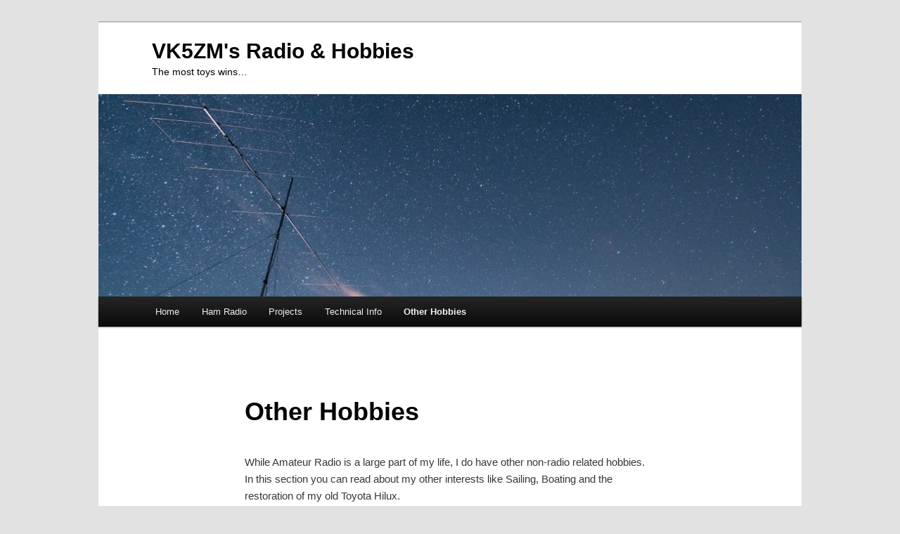

--- FILE ---
content_type: text/css
request_url: https://zedm.net/wp-content/themes/twentyelevenchild/style.css
body_size: 291
content:
/*
Theme Name: Twenty Eleven Child Theme
Description: Child theme for Twenty Eleven
Author: PsionicOz
Author URI: http://zedm.net
Template:twentyeleven
*/

@import url("../twentyeleven/style.css");

#site-title {
        margin-right: 270px;
        padding: 1.5em 0 0;
}

#site-description {
        color: #7a7a7a;
        font-size: 14px;
        margin: 0 270px 1.5em 0;
}

img, iframe {
	height: auto;
	max-height: 100%;
	max-width: 100%;
	width: auto;
}
